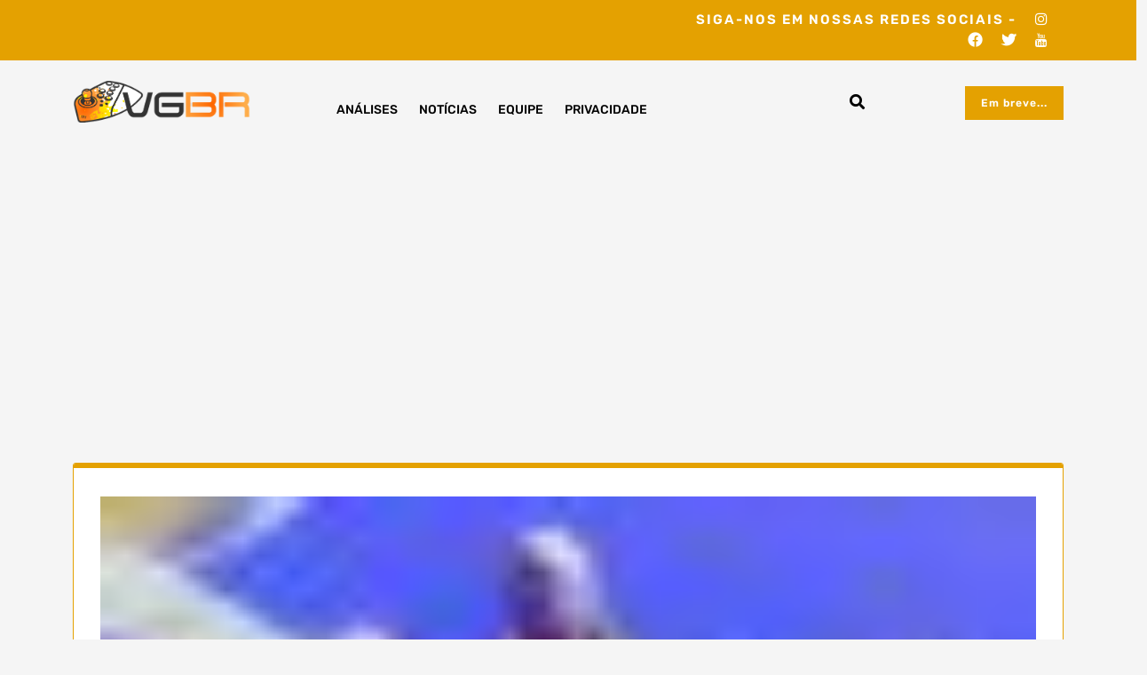

--- FILE ---
content_type: text/html; charset=utf-8
request_url: https://www.google.com/recaptcha/api2/aframe
body_size: 249
content:
<!DOCTYPE HTML><html><head><meta http-equiv="content-type" content="text/html; charset=UTF-8"></head><body><script nonce="D_YMQvFKBitdUD1DM3nOtw">/** Anti-fraud and anti-abuse applications only. See google.com/recaptcha */ try{var clients={'sodar':'https://pagead2.googlesyndication.com/pagead/sodar?'};window.addEventListener("message",function(a){try{if(a.source===window.parent){var b=JSON.parse(a.data);var c=clients[b['id']];if(c){var d=document.createElement('img');d.src=c+b['params']+'&rc='+(localStorage.getItem("rc::a")?sessionStorage.getItem("rc::b"):"");window.document.body.appendChild(d);sessionStorage.setItem("rc::e",parseInt(sessionStorage.getItem("rc::e")||0)+1);localStorage.setItem("rc::h",'1762040744032');}}}catch(b){}});window.parent.postMessage("_grecaptcha_ready", "*");}catch(b){}</script></body></html>

--- FILE ---
content_type: text/css
request_url: https://vgbr.com/wp-content/themes/expert-gamer-child/style.css?ver=3.7.1741112164
body_size: 650
content:
/*
Theme Name: Expert Gamer Child
Theme URI: https://www.seothemesexpert.com/products/free-gamer-wordpress-theme
Template: expert-gamer
Author: drakearthur
Author URI: https://www.seothemesexpert.com/
Description: Expert Gamer is a dynamic and visually striking platform tailored for gaming enthusiasts, streamers, and bloggers who want to establish a compelling online presence without navigating through complex technical details. Crafted for those deeply passionate about gaming culture, this theme offers a seamless and user-friendly experience. Ideal for gamers of all levels, the Expert Gamer theme simplifies the process of creating a captivating website.Its user-friendly interface ensures effortless navigation and customization, providing a hassle-free solution for those who want to share their gaming experiences, whether through live streaming, game reviews, or written articles. The design of the Expert Gamer theme is a visual celebration of the vibrant and dynamic world of gaming. It encapsulates the excitement and energy of the gaming community, creating an engaging atmosphere for visitors.The layout is strategically crafted to ensure that gaming content takes center stage, allowing enthusiasts to effortlessly connect with their audience. Whether you’re a casual gamer exploring the world of RPG games, multiplayer gaming, or retro gaming, or a dedicated streamer sharing your gameplay tutorials and game walkthroughs, the Expert Gamer theme provides a visually appealing and accessible platform.Its streamlined design and intuitive features cater to the unique needs of the gaming community, offering a hassle-free and captivating solution for individuals seeking to share their passion through competitive gaming, game modding, or esports tournaments. The theme also supports game development, indie games, console gaming, PC gaming, mobile gaming, virtual reality gaming, and even gaming podcasts and game forums.
Tags: one-column,two-columns,left-sidebar,right-sidebar,custom-background,custom-colors,custom-header,custom-logo,custom-menu,sticky-post,featured-images,footer-widgets,flexible-header,rtl-language-support,full-width-template,post-formats,theme-options,translation-ready,threaded-comments,blog,entertainment,photography
Version: 3.7.1741112164
Updated: 2025-03-04 15:16:04

*/

